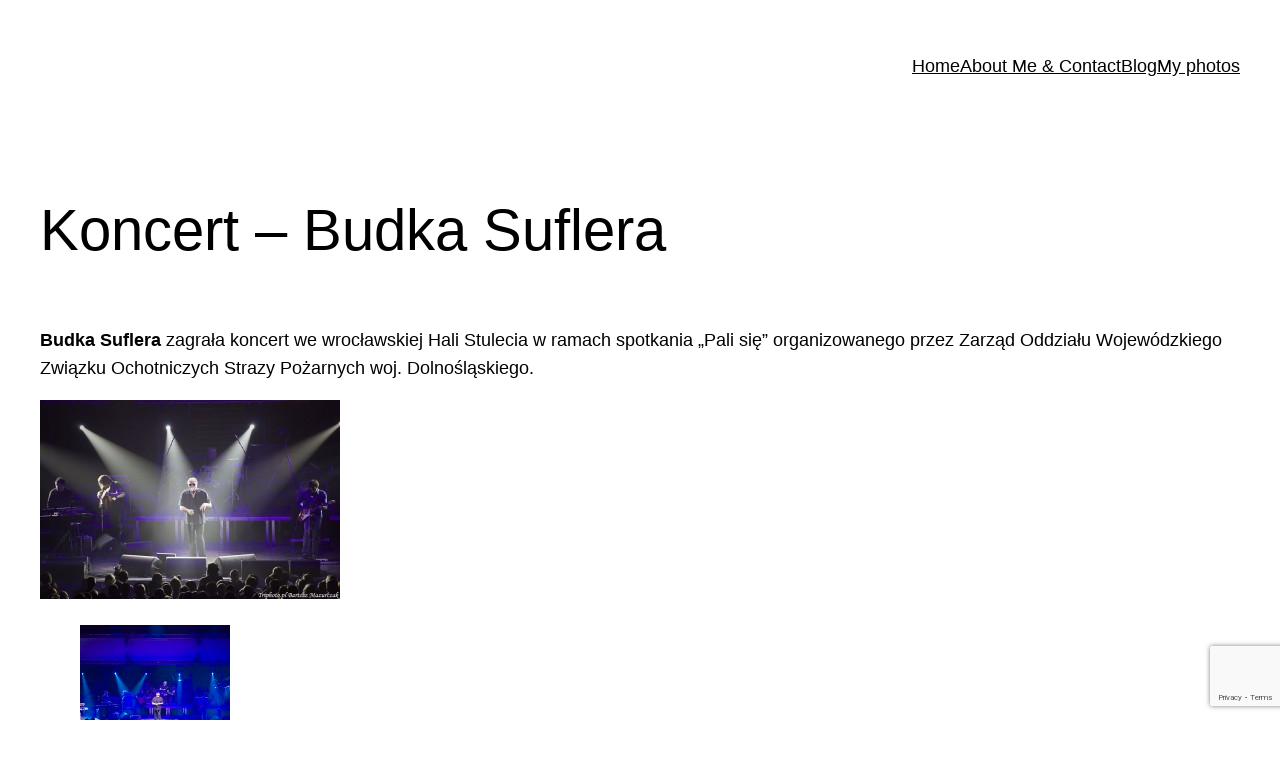

--- FILE ---
content_type: text/html; charset=utf-8
request_url: https://www.google.com/recaptcha/api2/anchor?ar=1&k=6LdQY8kZAAAAAJe5flwSklYx40QaTLoiHueI3hLC&co=aHR0cHM6Ly9iYXJ0b3N6bWF6dXJjemFrLnBsOjQ0Mw..&hl=en&v=N67nZn4AqZkNcbeMu4prBgzg&size=invisible&anchor-ms=20000&execute-ms=30000&cb=hfk0xlrfvapi
body_size: 48983
content:
<!DOCTYPE HTML><html dir="ltr" lang="en"><head><meta http-equiv="Content-Type" content="text/html; charset=UTF-8">
<meta http-equiv="X-UA-Compatible" content="IE=edge">
<title>reCAPTCHA</title>
<style type="text/css">
/* cyrillic-ext */
@font-face {
  font-family: 'Roboto';
  font-style: normal;
  font-weight: 400;
  font-stretch: 100%;
  src: url(//fonts.gstatic.com/s/roboto/v48/KFO7CnqEu92Fr1ME7kSn66aGLdTylUAMa3GUBHMdazTgWw.woff2) format('woff2');
  unicode-range: U+0460-052F, U+1C80-1C8A, U+20B4, U+2DE0-2DFF, U+A640-A69F, U+FE2E-FE2F;
}
/* cyrillic */
@font-face {
  font-family: 'Roboto';
  font-style: normal;
  font-weight: 400;
  font-stretch: 100%;
  src: url(//fonts.gstatic.com/s/roboto/v48/KFO7CnqEu92Fr1ME7kSn66aGLdTylUAMa3iUBHMdazTgWw.woff2) format('woff2');
  unicode-range: U+0301, U+0400-045F, U+0490-0491, U+04B0-04B1, U+2116;
}
/* greek-ext */
@font-face {
  font-family: 'Roboto';
  font-style: normal;
  font-weight: 400;
  font-stretch: 100%;
  src: url(//fonts.gstatic.com/s/roboto/v48/KFO7CnqEu92Fr1ME7kSn66aGLdTylUAMa3CUBHMdazTgWw.woff2) format('woff2');
  unicode-range: U+1F00-1FFF;
}
/* greek */
@font-face {
  font-family: 'Roboto';
  font-style: normal;
  font-weight: 400;
  font-stretch: 100%;
  src: url(//fonts.gstatic.com/s/roboto/v48/KFO7CnqEu92Fr1ME7kSn66aGLdTylUAMa3-UBHMdazTgWw.woff2) format('woff2');
  unicode-range: U+0370-0377, U+037A-037F, U+0384-038A, U+038C, U+038E-03A1, U+03A3-03FF;
}
/* math */
@font-face {
  font-family: 'Roboto';
  font-style: normal;
  font-weight: 400;
  font-stretch: 100%;
  src: url(//fonts.gstatic.com/s/roboto/v48/KFO7CnqEu92Fr1ME7kSn66aGLdTylUAMawCUBHMdazTgWw.woff2) format('woff2');
  unicode-range: U+0302-0303, U+0305, U+0307-0308, U+0310, U+0312, U+0315, U+031A, U+0326-0327, U+032C, U+032F-0330, U+0332-0333, U+0338, U+033A, U+0346, U+034D, U+0391-03A1, U+03A3-03A9, U+03B1-03C9, U+03D1, U+03D5-03D6, U+03F0-03F1, U+03F4-03F5, U+2016-2017, U+2034-2038, U+203C, U+2040, U+2043, U+2047, U+2050, U+2057, U+205F, U+2070-2071, U+2074-208E, U+2090-209C, U+20D0-20DC, U+20E1, U+20E5-20EF, U+2100-2112, U+2114-2115, U+2117-2121, U+2123-214F, U+2190, U+2192, U+2194-21AE, U+21B0-21E5, U+21F1-21F2, U+21F4-2211, U+2213-2214, U+2216-22FF, U+2308-230B, U+2310, U+2319, U+231C-2321, U+2336-237A, U+237C, U+2395, U+239B-23B7, U+23D0, U+23DC-23E1, U+2474-2475, U+25AF, U+25B3, U+25B7, U+25BD, U+25C1, U+25CA, U+25CC, U+25FB, U+266D-266F, U+27C0-27FF, U+2900-2AFF, U+2B0E-2B11, U+2B30-2B4C, U+2BFE, U+3030, U+FF5B, U+FF5D, U+1D400-1D7FF, U+1EE00-1EEFF;
}
/* symbols */
@font-face {
  font-family: 'Roboto';
  font-style: normal;
  font-weight: 400;
  font-stretch: 100%;
  src: url(//fonts.gstatic.com/s/roboto/v48/KFO7CnqEu92Fr1ME7kSn66aGLdTylUAMaxKUBHMdazTgWw.woff2) format('woff2');
  unicode-range: U+0001-000C, U+000E-001F, U+007F-009F, U+20DD-20E0, U+20E2-20E4, U+2150-218F, U+2190, U+2192, U+2194-2199, U+21AF, U+21E6-21F0, U+21F3, U+2218-2219, U+2299, U+22C4-22C6, U+2300-243F, U+2440-244A, U+2460-24FF, U+25A0-27BF, U+2800-28FF, U+2921-2922, U+2981, U+29BF, U+29EB, U+2B00-2BFF, U+4DC0-4DFF, U+FFF9-FFFB, U+10140-1018E, U+10190-1019C, U+101A0, U+101D0-101FD, U+102E0-102FB, U+10E60-10E7E, U+1D2C0-1D2D3, U+1D2E0-1D37F, U+1F000-1F0FF, U+1F100-1F1AD, U+1F1E6-1F1FF, U+1F30D-1F30F, U+1F315, U+1F31C, U+1F31E, U+1F320-1F32C, U+1F336, U+1F378, U+1F37D, U+1F382, U+1F393-1F39F, U+1F3A7-1F3A8, U+1F3AC-1F3AF, U+1F3C2, U+1F3C4-1F3C6, U+1F3CA-1F3CE, U+1F3D4-1F3E0, U+1F3ED, U+1F3F1-1F3F3, U+1F3F5-1F3F7, U+1F408, U+1F415, U+1F41F, U+1F426, U+1F43F, U+1F441-1F442, U+1F444, U+1F446-1F449, U+1F44C-1F44E, U+1F453, U+1F46A, U+1F47D, U+1F4A3, U+1F4B0, U+1F4B3, U+1F4B9, U+1F4BB, U+1F4BF, U+1F4C8-1F4CB, U+1F4D6, U+1F4DA, U+1F4DF, U+1F4E3-1F4E6, U+1F4EA-1F4ED, U+1F4F7, U+1F4F9-1F4FB, U+1F4FD-1F4FE, U+1F503, U+1F507-1F50B, U+1F50D, U+1F512-1F513, U+1F53E-1F54A, U+1F54F-1F5FA, U+1F610, U+1F650-1F67F, U+1F687, U+1F68D, U+1F691, U+1F694, U+1F698, U+1F6AD, U+1F6B2, U+1F6B9-1F6BA, U+1F6BC, U+1F6C6-1F6CF, U+1F6D3-1F6D7, U+1F6E0-1F6EA, U+1F6F0-1F6F3, U+1F6F7-1F6FC, U+1F700-1F7FF, U+1F800-1F80B, U+1F810-1F847, U+1F850-1F859, U+1F860-1F887, U+1F890-1F8AD, U+1F8B0-1F8BB, U+1F8C0-1F8C1, U+1F900-1F90B, U+1F93B, U+1F946, U+1F984, U+1F996, U+1F9E9, U+1FA00-1FA6F, U+1FA70-1FA7C, U+1FA80-1FA89, U+1FA8F-1FAC6, U+1FACE-1FADC, U+1FADF-1FAE9, U+1FAF0-1FAF8, U+1FB00-1FBFF;
}
/* vietnamese */
@font-face {
  font-family: 'Roboto';
  font-style: normal;
  font-weight: 400;
  font-stretch: 100%;
  src: url(//fonts.gstatic.com/s/roboto/v48/KFO7CnqEu92Fr1ME7kSn66aGLdTylUAMa3OUBHMdazTgWw.woff2) format('woff2');
  unicode-range: U+0102-0103, U+0110-0111, U+0128-0129, U+0168-0169, U+01A0-01A1, U+01AF-01B0, U+0300-0301, U+0303-0304, U+0308-0309, U+0323, U+0329, U+1EA0-1EF9, U+20AB;
}
/* latin-ext */
@font-face {
  font-family: 'Roboto';
  font-style: normal;
  font-weight: 400;
  font-stretch: 100%;
  src: url(//fonts.gstatic.com/s/roboto/v48/KFO7CnqEu92Fr1ME7kSn66aGLdTylUAMa3KUBHMdazTgWw.woff2) format('woff2');
  unicode-range: U+0100-02BA, U+02BD-02C5, U+02C7-02CC, U+02CE-02D7, U+02DD-02FF, U+0304, U+0308, U+0329, U+1D00-1DBF, U+1E00-1E9F, U+1EF2-1EFF, U+2020, U+20A0-20AB, U+20AD-20C0, U+2113, U+2C60-2C7F, U+A720-A7FF;
}
/* latin */
@font-face {
  font-family: 'Roboto';
  font-style: normal;
  font-weight: 400;
  font-stretch: 100%;
  src: url(//fonts.gstatic.com/s/roboto/v48/KFO7CnqEu92Fr1ME7kSn66aGLdTylUAMa3yUBHMdazQ.woff2) format('woff2');
  unicode-range: U+0000-00FF, U+0131, U+0152-0153, U+02BB-02BC, U+02C6, U+02DA, U+02DC, U+0304, U+0308, U+0329, U+2000-206F, U+20AC, U+2122, U+2191, U+2193, U+2212, U+2215, U+FEFF, U+FFFD;
}
/* cyrillic-ext */
@font-face {
  font-family: 'Roboto';
  font-style: normal;
  font-weight: 500;
  font-stretch: 100%;
  src: url(//fonts.gstatic.com/s/roboto/v48/KFO7CnqEu92Fr1ME7kSn66aGLdTylUAMa3GUBHMdazTgWw.woff2) format('woff2');
  unicode-range: U+0460-052F, U+1C80-1C8A, U+20B4, U+2DE0-2DFF, U+A640-A69F, U+FE2E-FE2F;
}
/* cyrillic */
@font-face {
  font-family: 'Roboto';
  font-style: normal;
  font-weight: 500;
  font-stretch: 100%;
  src: url(//fonts.gstatic.com/s/roboto/v48/KFO7CnqEu92Fr1ME7kSn66aGLdTylUAMa3iUBHMdazTgWw.woff2) format('woff2');
  unicode-range: U+0301, U+0400-045F, U+0490-0491, U+04B0-04B1, U+2116;
}
/* greek-ext */
@font-face {
  font-family: 'Roboto';
  font-style: normal;
  font-weight: 500;
  font-stretch: 100%;
  src: url(//fonts.gstatic.com/s/roboto/v48/KFO7CnqEu92Fr1ME7kSn66aGLdTylUAMa3CUBHMdazTgWw.woff2) format('woff2');
  unicode-range: U+1F00-1FFF;
}
/* greek */
@font-face {
  font-family: 'Roboto';
  font-style: normal;
  font-weight: 500;
  font-stretch: 100%;
  src: url(//fonts.gstatic.com/s/roboto/v48/KFO7CnqEu92Fr1ME7kSn66aGLdTylUAMa3-UBHMdazTgWw.woff2) format('woff2');
  unicode-range: U+0370-0377, U+037A-037F, U+0384-038A, U+038C, U+038E-03A1, U+03A3-03FF;
}
/* math */
@font-face {
  font-family: 'Roboto';
  font-style: normal;
  font-weight: 500;
  font-stretch: 100%;
  src: url(//fonts.gstatic.com/s/roboto/v48/KFO7CnqEu92Fr1ME7kSn66aGLdTylUAMawCUBHMdazTgWw.woff2) format('woff2');
  unicode-range: U+0302-0303, U+0305, U+0307-0308, U+0310, U+0312, U+0315, U+031A, U+0326-0327, U+032C, U+032F-0330, U+0332-0333, U+0338, U+033A, U+0346, U+034D, U+0391-03A1, U+03A3-03A9, U+03B1-03C9, U+03D1, U+03D5-03D6, U+03F0-03F1, U+03F4-03F5, U+2016-2017, U+2034-2038, U+203C, U+2040, U+2043, U+2047, U+2050, U+2057, U+205F, U+2070-2071, U+2074-208E, U+2090-209C, U+20D0-20DC, U+20E1, U+20E5-20EF, U+2100-2112, U+2114-2115, U+2117-2121, U+2123-214F, U+2190, U+2192, U+2194-21AE, U+21B0-21E5, U+21F1-21F2, U+21F4-2211, U+2213-2214, U+2216-22FF, U+2308-230B, U+2310, U+2319, U+231C-2321, U+2336-237A, U+237C, U+2395, U+239B-23B7, U+23D0, U+23DC-23E1, U+2474-2475, U+25AF, U+25B3, U+25B7, U+25BD, U+25C1, U+25CA, U+25CC, U+25FB, U+266D-266F, U+27C0-27FF, U+2900-2AFF, U+2B0E-2B11, U+2B30-2B4C, U+2BFE, U+3030, U+FF5B, U+FF5D, U+1D400-1D7FF, U+1EE00-1EEFF;
}
/* symbols */
@font-face {
  font-family: 'Roboto';
  font-style: normal;
  font-weight: 500;
  font-stretch: 100%;
  src: url(//fonts.gstatic.com/s/roboto/v48/KFO7CnqEu92Fr1ME7kSn66aGLdTylUAMaxKUBHMdazTgWw.woff2) format('woff2');
  unicode-range: U+0001-000C, U+000E-001F, U+007F-009F, U+20DD-20E0, U+20E2-20E4, U+2150-218F, U+2190, U+2192, U+2194-2199, U+21AF, U+21E6-21F0, U+21F3, U+2218-2219, U+2299, U+22C4-22C6, U+2300-243F, U+2440-244A, U+2460-24FF, U+25A0-27BF, U+2800-28FF, U+2921-2922, U+2981, U+29BF, U+29EB, U+2B00-2BFF, U+4DC0-4DFF, U+FFF9-FFFB, U+10140-1018E, U+10190-1019C, U+101A0, U+101D0-101FD, U+102E0-102FB, U+10E60-10E7E, U+1D2C0-1D2D3, U+1D2E0-1D37F, U+1F000-1F0FF, U+1F100-1F1AD, U+1F1E6-1F1FF, U+1F30D-1F30F, U+1F315, U+1F31C, U+1F31E, U+1F320-1F32C, U+1F336, U+1F378, U+1F37D, U+1F382, U+1F393-1F39F, U+1F3A7-1F3A8, U+1F3AC-1F3AF, U+1F3C2, U+1F3C4-1F3C6, U+1F3CA-1F3CE, U+1F3D4-1F3E0, U+1F3ED, U+1F3F1-1F3F3, U+1F3F5-1F3F7, U+1F408, U+1F415, U+1F41F, U+1F426, U+1F43F, U+1F441-1F442, U+1F444, U+1F446-1F449, U+1F44C-1F44E, U+1F453, U+1F46A, U+1F47D, U+1F4A3, U+1F4B0, U+1F4B3, U+1F4B9, U+1F4BB, U+1F4BF, U+1F4C8-1F4CB, U+1F4D6, U+1F4DA, U+1F4DF, U+1F4E3-1F4E6, U+1F4EA-1F4ED, U+1F4F7, U+1F4F9-1F4FB, U+1F4FD-1F4FE, U+1F503, U+1F507-1F50B, U+1F50D, U+1F512-1F513, U+1F53E-1F54A, U+1F54F-1F5FA, U+1F610, U+1F650-1F67F, U+1F687, U+1F68D, U+1F691, U+1F694, U+1F698, U+1F6AD, U+1F6B2, U+1F6B9-1F6BA, U+1F6BC, U+1F6C6-1F6CF, U+1F6D3-1F6D7, U+1F6E0-1F6EA, U+1F6F0-1F6F3, U+1F6F7-1F6FC, U+1F700-1F7FF, U+1F800-1F80B, U+1F810-1F847, U+1F850-1F859, U+1F860-1F887, U+1F890-1F8AD, U+1F8B0-1F8BB, U+1F8C0-1F8C1, U+1F900-1F90B, U+1F93B, U+1F946, U+1F984, U+1F996, U+1F9E9, U+1FA00-1FA6F, U+1FA70-1FA7C, U+1FA80-1FA89, U+1FA8F-1FAC6, U+1FACE-1FADC, U+1FADF-1FAE9, U+1FAF0-1FAF8, U+1FB00-1FBFF;
}
/* vietnamese */
@font-face {
  font-family: 'Roboto';
  font-style: normal;
  font-weight: 500;
  font-stretch: 100%;
  src: url(//fonts.gstatic.com/s/roboto/v48/KFO7CnqEu92Fr1ME7kSn66aGLdTylUAMa3OUBHMdazTgWw.woff2) format('woff2');
  unicode-range: U+0102-0103, U+0110-0111, U+0128-0129, U+0168-0169, U+01A0-01A1, U+01AF-01B0, U+0300-0301, U+0303-0304, U+0308-0309, U+0323, U+0329, U+1EA0-1EF9, U+20AB;
}
/* latin-ext */
@font-face {
  font-family: 'Roboto';
  font-style: normal;
  font-weight: 500;
  font-stretch: 100%;
  src: url(//fonts.gstatic.com/s/roboto/v48/KFO7CnqEu92Fr1ME7kSn66aGLdTylUAMa3KUBHMdazTgWw.woff2) format('woff2');
  unicode-range: U+0100-02BA, U+02BD-02C5, U+02C7-02CC, U+02CE-02D7, U+02DD-02FF, U+0304, U+0308, U+0329, U+1D00-1DBF, U+1E00-1E9F, U+1EF2-1EFF, U+2020, U+20A0-20AB, U+20AD-20C0, U+2113, U+2C60-2C7F, U+A720-A7FF;
}
/* latin */
@font-face {
  font-family: 'Roboto';
  font-style: normal;
  font-weight: 500;
  font-stretch: 100%;
  src: url(//fonts.gstatic.com/s/roboto/v48/KFO7CnqEu92Fr1ME7kSn66aGLdTylUAMa3yUBHMdazQ.woff2) format('woff2');
  unicode-range: U+0000-00FF, U+0131, U+0152-0153, U+02BB-02BC, U+02C6, U+02DA, U+02DC, U+0304, U+0308, U+0329, U+2000-206F, U+20AC, U+2122, U+2191, U+2193, U+2212, U+2215, U+FEFF, U+FFFD;
}
/* cyrillic-ext */
@font-face {
  font-family: 'Roboto';
  font-style: normal;
  font-weight: 900;
  font-stretch: 100%;
  src: url(//fonts.gstatic.com/s/roboto/v48/KFO7CnqEu92Fr1ME7kSn66aGLdTylUAMa3GUBHMdazTgWw.woff2) format('woff2');
  unicode-range: U+0460-052F, U+1C80-1C8A, U+20B4, U+2DE0-2DFF, U+A640-A69F, U+FE2E-FE2F;
}
/* cyrillic */
@font-face {
  font-family: 'Roboto';
  font-style: normal;
  font-weight: 900;
  font-stretch: 100%;
  src: url(//fonts.gstatic.com/s/roboto/v48/KFO7CnqEu92Fr1ME7kSn66aGLdTylUAMa3iUBHMdazTgWw.woff2) format('woff2');
  unicode-range: U+0301, U+0400-045F, U+0490-0491, U+04B0-04B1, U+2116;
}
/* greek-ext */
@font-face {
  font-family: 'Roboto';
  font-style: normal;
  font-weight: 900;
  font-stretch: 100%;
  src: url(//fonts.gstatic.com/s/roboto/v48/KFO7CnqEu92Fr1ME7kSn66aGLdTylUAMa3CUBHMdazTgWw.woff2) format('woff2');
  unicode-range: U+1F00-1FFF;
}
/* greek */
@font-face {
  font-family: 'Roboto';
  font-style: normal;
  font-weight: 900;
  font-stretch: 100%;
  src: url(//fonts.gstatic.com/s/roboto/v48/KFO7CnqEu92Fr1ME7kSn66aGLdTylUAMa3-UBHMdazTgWw.woff2) format('woff2');
  unicode-range: U+0370-0377, U+037A-037F, U+0384-038A, U+038C, U+038E-03A1, U+03A3-03FF;
}
/* math */
@font-face {
  font-family: 'Roboto';
  font-style: normal;
  font-weight: 900;
  font-stretch: 100%;
  src: url(//fonts.gstatic.com/s/roboto/v48/KFO7CnqEu92Fr1ME7kSn66aGLdTylUAMawCUBHMdazTgWw.woff2) format('woff2');
  unicode-range: U+0302-0303, U+0305, U+0307-0308, U+0310, U+0312, U+0315, U+031A, U+0326-0327, U+032C, U+032F-0330, U+0332-0333, U+0338, U+033A, U+0346, U+034D, U+0391-03A1, U+03A3-03A9, U+03B1-03C9, U+03D1, U+03D5-03D6, U+03F0-03F1, U+03F4-03F5, U+2016-2017, U+2034-2038, U+203C, U+2040, U+2043, U+2047, U+2050, U+2057, U+205F, U+2070-2071, U+2074-208E, U+2090-209C, U+20D0-20DC, U+20E1, U+20E5-20EF, U+2100-2112, U+2114-2115, U+2117-2121, U+2123-214F, U+2190, U+2192, U+2194-21AE, U+21B0-21E5, U+21F1-21F2, U+21F4-2211, U+2213-2214, U+2216-22FF, U+2308-230B, U+2310, U+2319, U+231C-2321, U+2336-237A, U+237C, U+2395, U+239B-23B7, U+23D0, U+23DC-23E1, U+2474-2475, U+25AF, U+25B3, U+25B7, U+25BD, U+25C1, U+25CA, U+25CC, U+25FB, U+266D-266F, U+27C0-27FF, U+2900-2AFF, U+2B0E-2B11, U+2B30-2B4C, U+2BFE, U+3030, U+FF5B, U+FF5D, U+1D400-1D7FF, U+1EE00-1EEFF;
}
/* symbols */
@font-face {
  font-family: 'Roboto';
  font-style: normal;
  font-weight: 900;
  font-stretch: 100%;
  src: url(//fonts.gstatic.com/s/roboto/v48/KFO7CnqEu92Fr1ME7kSn66aGLdTylUAMaxKUBHMdazTgWw.woff2) format('woff2');
  unicode-range: U+0001-000C, U+000E-001F, U+007F-009F, U+20DD-20E0, U+20E2-20E4, U+2150-218F, U+2190, U+2192, U+2194-2199, U+21AF, U+21E6-21F0, U+21F3, U+2218-2219, U+2299, U+22C4-22C6, U+2300-243F, U+2440-244A, U+2460-24FF, U+25A0-27BF, U+2800-28FF, U+2921-2922, U+2981, U+29BF, U+29EB, U+2B00-2BFF, U+4DC0-4DFF, U+FFF9-FFFB, U+10140-1018E, U+10190-1019C, U+101A0, U+101D0-101FD, U+102E0-102FB, U+10E60-10E7E, U+1D2C0-1D2D3, U+1D2E0-1D37F, U+1F000-1F0FF, U+1F100-1F1AD, U+1F1E6-1F1FF, U+1F30D-1F30F, U+1F315, U+1F31C, U+1F31E, U+1F320-1F32C, U+1F336, U+1F378, U+1F37D, U+1F382, U+1F393-1F39F, U+1F3A7-1F3A8, U+1F3AC-1F3AF, U+1F3C2, U+1F3C4-1F3C6, U+1F3CA-1F3CE, U+1F3D4-1F3E0, U+1F3ED, U+1F3F1-1F3F3, U+1F3F5-1F3F7, U+1F408, U+1F415, U+1F41F, U+1F426, U+1F43F, U+1F441-1F442, U+1F444, U+1F446-1F449, U+1F44C-1F44E, U+1F453, U+1F46A, U+1F47D, U+1F4A3, U+1F4B0, U+1F4B3, U+1F4B9, U+1F4BB, U+1F4BF, U+1F4C8-1F4CB, U+1F4D6, U+1F4DA, U+1F4DF, U+1F4E3-1F4E6, U+1F4EA-1F4ED, U+1F4F7, U+1F4F9-1F4FB, U+1F4FD-1F4FE, U+1F503, U+1F507-1F50B, U+1F50D, U+1F512-1F513, U+1F53E-1F54A, U+1F54F-1F5FA, U+1F610, U+1F650-1F67F, U+1F687, U+1F68D, U+1F691, U+1F694, U+1F698, U+1F6AD, U+1F6B2, U+1F6B9-1F6BA, U+1F6BC, U+1F6C6-1F6CF, U+1F6D3-1F6D7, U+1F6E0-1F6EA, U+1F6F0-1F6F3, U+1F6F7-1F6FC, U+1F700-1F7FF, U+1F800-1F80B, U+1F810-1F847, U+1F850-1F859, U+1F860-1F887, U+1F890-1F8AD, U+1F8B0-1F8BB, U+1F8C0-1F8C1, U+1F900-1F90B, U+1F93B, U+1F946, U+1F984, U+1F996, U+1F9E9, U+1FA00-1FA6F, U+1FA70-1FA7C, U+1FA80-1FA89, U+1FA8F-1FAC6, U+1FACE-1FADC, U+1FADF-1FAE9, U+1FAF0-1FAF8, U+1FB00-1FBFF;
}
/* vietnamese */
@font-face {
  font-family: 'Roboto';
  font-style: normal;
  font-weight: 900;
  font-stretch: 100%;
  src: url(//fonts.gstatic.com/s/roboto/v48/KFO7CnqEu92Fr1ME7kSn66aGLdTylUAMa3OUBHMdazTgWw.woff2) format('woff2');
  unicode-range: U+0102-0103, U+0110-0111, U+0128-0129, U+0168-0169, U+01A0-01A1, U+01AF-01B0, U+0300-0301, U+0303-0304, U+0308-0309, U+0323, U+0329, U+1EA0-1EF9, U+20AB;
}
/* latin-ext */
@font-face {
  font-family: 'Roboto';
  font-style: normal;
  font-weight: 900;
  font-stretch: 100%;
  src: url(//fonts.gstatic.com/s/roboto/v48/KFO7CnqEu92Fr1ME7kSn66aGLdTylUAMa3KUBHMdazTgWw.woff2) format('woff2');
  unicode-range: U+0100-02BA, U+02BD-02C5, U+02C7-02CC, U+02CE-02D7, U+02DD-02FF, U+0304, U+0308, U+0329, U+1D00-1DBF, U+1E00-1E9F, U+1EF2-1EFF, U+2020, U+20A0-20AB, U+20AD-20C0, U+2113, U+2C60-2C7F, U+A720-A7FF;
}
/* latin */
@font-face {
  font-family: 'Roboto';
  font-style: normal;
  font-weight: 900;
  font-stretch: 100%;
  src: url(//fonts.gstatic.com/s/roboto/v48/KFO7CnqEu92Fr1ME7kSn66aGLdTylUAMa3yUBHMdazQ.woff2) format('woff2');
  unicode-range: U+0000-00FF, U+0131, U+0152-0153, U+02BB-02BC, U+02C6, U+02DA, U+02DC, U+0304, U+0308, U+0329, U+2000-206F, U+20AC, U+2122, U+2191, U+2193, U+2212, U+2215, U+FEFF, U+FFFD;
}

</style>
<link rel="stylesheet" type="text/css" href="https://www.gstatic.com/recaptcha/releases/N67nZn4AqZkNcbeMu4prBgzg/styles__ltr.css">
<script nonce="m5aaW0iQg3SHYRAkwSJZGA" type="text/javascript">window['__recaptcha_api'] = 'https://www.google.com/recaptcha/api2/';</script>
<script type="text/javascript" src="https://www.gstatic.com/recaptcha/releases/N67nZn4AqZkNcbeMu4prBgzg/recaptcha__en.js" nonce="m5aaW0iQg3SHYRAkwSJZGA">
      
    </script></head>
<body><div id="rc-anchor-alert" class="rc-anchor-alert"></div>
<input type="hidden" id="recaptcha-token" value="[base64]">
<script type="text/javascript" nonce="m5aaW0iQg3SHYRAkwSJZGA">
      recaptcha.anchor.Main.init("[\x22ainput\x22,[\x22bgdata\x22,\x22\x22,\[base64]/[base64]/[base64]/ZyhXLGgpOnEoW04sMjEsbF0sVywwKSxoKSxmYWxzZSxmYWxzZSl9Y2F0Y2goayl7RygzNTgsVyk/[base64]/[base64]/[base64]/[base64]/[base64]/[base64]/[base64]/bmV3IEJbT10oRFswXSk6dz09Mj9uZXcgQltPXShEWzBdLERbMV0pOnc9PTM/bmV3IEJbT10oRFswXSxEWzFdLERbMl0pOnc9PTQ/[base64]/[base64]/[base64]/[base64]/[base64]\\u003d\x22,\[base64]\\u003d\\u003d\x22,\x22IU3ChMKSOhJCLA7CtWLDkMKYw5rCvMOow5vCicOwZMKmwpHDphTDuR7Dm2IjwpDDscKtZ8KrEcKeFWkdwrMPwqo6eAbDggl4w7/CsDfCl2VcwobDjSDDp0ZUw4bDomUOw4k7w67DrCHCsiQ/w6HCsnpjH1ptcWXDoiErNsOeTFXCqMOgW8OcwqB+DcK9wqnCjsOAw6TClgXCnngVLCIaG00/w6jDgxFbWDHCkWhUwp7CgsOiw6ZVE8O/wpnDv3wxDsK/Hi3CnFzCsV49wrzCsMK+PSpHw5nDhwLChMONM8Kcw4oJwrU/w6wdX8OBJ8K8w5rDlcKSCiBUw5bDnMKHw7U4a8Oqw4XCux3CiMO8w54Mw4LDn8KAwrPCtcKtw7fDgMK7w4J9w4zDv8OYVHgyfMKCwqfDhMOgw60VNjczwrt2eHnCoSDDhsOWw4jCo8KNRcK7QjfDimsjwrAfw7RQwo7CpyTDpsO3YS7DqWLDmsKgwr/DrhjDkkvCk8OMwr9KCB7CqmMJwoxaw79Hw4tcJMOtJR1aw4DCksKQw63CjDLCkgjCnU3ClW7CtDBhV8OCE0dCGcKSwr7DgQkrw7PCqgPDq8KXJsKIFUXDmcKRw6LCpyvDrRg+w5zCshMRQ3dnwr9YGsOJBsK3w6PCnH7CjUjCpcKNWMKzPxpefwwWw6/DncKhw7LCrX1AWwTDmhg4AsO2XgF7QCPDl0zDgyASwqYCwooxaMK/wqh1w4UmwrN+eMO4eXE9Ih/CoVzCpw8tVxM5QxLDncKOw4k7w73Do8OQw5tAwrnCqsKZFRFmwqzCnhrCtXxPS8OJcsKFwprCmsKAwonCisOjXVjDvMOjb0/DjCFSRkJwwqdOwrAkw6fCiMKOwrXCscK+wpsfTgPDmVkHw4vCuMKjeQFCw5lVw7F3w6bCmsK3w6rDrcO+XyRXwrwWwrVcaQTCjcK/w6YOwqZ4wr9TawLDoMKEFDcoNBvCqMKXHsOMwrDDgMO9SsKmw4IBEsK+wqwewq3CscK4dklfwq0mw7VmwrEnw7XDpsKQdsKSwpByczTCpGM9w7QLfT4+wq0jw5jDusO5wrbDhMKew7wHwqNNDFHDlsKcwpfDuF/CisOjYsK9w4/ChcKnd8KtCsOkcADDocK/cnTDh8KhMsOxdmvCj8OQd8OMw6t/QcKNw4rCuW17wr0qfjs+wo7DsG3Dm8OXwq3DiMKrER9/w5jDhsObwpnCmmvCpCFWwo9tRcOabMOMwofCosKuwqTChmTCqsO+f8KAHcKWwq7DpE9aYWN1RcKGfcK8HcKhwoPCqMONw4Ejw7Bww6PCsQkfwpvCqX/DlXXCvUDCpmoYw73DnsKCNcKwwplhSxk7wpXCs8OQM13CoERVwoMUw4NhPMKhUFIgc8K0Km/Dghplwr4vwo3DuMO5VcKLJsO0wp13w6vCoMK2S8K2XMKdd8K5OmcOwoLCr8KOARvCsWfDiMKZV2Q5aDoqAx/CjMOwAsObw5dvAMKnw45jI2LCshnCrW7Cj0XCs8OyXCzDvMOaEcKKw7E6S8KNGg3CuMKuDD83fMKyJSBWw5p2VsKnQHLDv8OcwpHCtSJDWcKXcDsdwq4+w5nCssO0MsK7UMOxw65ywoPDjcK1w47Dk1MdLcOSwqJowpHDpEUaw5rChB3CucKVwp8MwqfDrT/[base64]/DksORLkDDqBbDnQDCkkLDt1nDo2XCvSvCl8KqG8K/ZsKaB8KwQVnCiXdMwrPCmloROUA8LQPDl0bCuxHCqcKKEEFvwrJXwrRewobDucOYf1kJw7PCpsKbwoHDisKXw6/CicO6enzCuDwSKsONwrHDs0shw65ATUXCrzt3w5bCkMKNQz3CoMK8QMKFw5rCqg4KI8Kbw6LCmQRXFcKKw4Qew5F4w6/Dm1XDpj4oMMO+w4Q9w7Iew6UvJMOPSDbCiMOxw7hMW8KNWMORDEXCrMOHcDkfw7Nhw5bCuMKLeifCk8OJZsOOR8KpRcOdBMK8EMOnwrXCkU97wph/[base64]/DnsKNOMOUw7HCvH8Pw68fZjU3w4w8e8O/ewB/[base64]/KcKMw6bCoMKTXnETwp3Du8KeMMKiQRfDsX/DosOKw7oqeHXDkDHDt8ORw7fDnk9/T8Opw4UOw4UEwosRTgtIZj5Cw5zDuDMMFsKzwoJowqlGw6/ClMKqw5nClnMZw5Yhwos+cWBewot8w4c8wozDqDcRw5vCjMOKw6JnMcOpBcO3w4g2woXCkEzDsMOtwqHDlMOnwrNWecOow5BedsKFwpfCg8KTwpYYMcOhwrErw77Csw/[base64]/CvgJxCMK9SFDDjF/DiVnDu8KqZ8OcwozDnsOdB8K8V2LClcKVwqNVw60+XsOXwr3DoQPCj8KvSA9zw5NCw67Cvz/[base64]/CqsKvw4VmwrjDm8Oiw6nCmsOLRmd0OcK0woBGw6XCi2dcUnnDtkEnFsOuw5rDmMOew5NzeMKyPcOkQsKzw4rCg1diAcOfwpbDsmDDu8OnUSQiwo3DvxEzP8O/YEzCm8Onw4M3wqIRwobDiwNXwrPDpMODwqDDrzd/wpvDkcKbKHdFwovCkMK4UsK8wqxqfwpfw7EzwqLDt2UDw43Cqg1FPhbDpCvDgwvDrMKTIMOQw4crawjCjh/[base64]/[base64]/CvFBsf8KMYBLDnzdnw43Cn8KiQzXDiVICw6DCvAvDgyp9c3XCiE4rASpQKMKWw4bCgwfCisK2clwqwpx9wqLCp0MtHsKjHF/DsSdKwrTDrRMiHMORw5fCp31vWmzCncKkeg8tbQHCvURQwoZUw5wvf2ZAw6wNfcOAb8KPYzcQLFZWwojDksK3VjjCuTlZTxTCgCRkZ8KZVsKAw6BpAlFww6oQw5jCuxfCgMKCwoYgQGbDnMKCfGzCqQY+w4dYKCN0JgBbw7/[base64]/w7vCvsKyGCbDn3rCqMOKK8OKWcOtw4bDo8K5fidtdHfCu3InHsOCQcKHZUoiVy8+wpNowqnCo8KhZTQXKsKCwqbDqMOUMcO2wr/DusKVBmrDiUZ2w6o7GU5Aw61cw5DDp8KrIMKSch10N8Kjwq5HbQIPBj/DtcKXwpIbw5bCllvDiS1BLltmwpluwpbDgMOGwpQLwpXCuT7CvsOZC8K4w63DksOwAx7DvR/Cv8OswrYxRDU1w7odwqF3w6fCsXbCryctAcO0KjsUwoHDmynCuMOHLMKpKsOVN8Kkw5vCpcK7w5JDTBtfw5HDtMOFw4nDjcKrw4FzasKYWsOOw5J7woLDm3fCuMKew4XCi2/DrlJcPArDs8ONw6YMw5DDi3vCjMONWsKkFcK+w63CscOiw4JYwq3CvDDCvsKEw77CjDDCgMOnMcOkK8OsdkvCrcKDb8OuGWxVwo9lw7vDmHDDkMOYw6trw6YpWFVSw4HDvsO6w4fDr8OowpPDtsK+w7F/wqhSP8KSYMOTw7fCvsKfw7jDmsKswq88w7zDjw9dZkkFTsOowr0Zw4PCvDbDlj3Dq8KYwrLDjwzCg8OXwrgLw5/DnmTCtw0/w5kOBsO6T8OGd2/DosO9wokOJcOWWVMcMcKQwphtwojCpGDDnsK/[base64]/PcOOVnVoACXCkTbDkMKoCn12w6LDp0lHwrx+Zi7DvCBzwrLDrRnCuWs9Ylt1w7zCvx0kQ8O2wroFwqrDvWcrw6vCnTZcQcOhcsK5EcOSMMO9bh3DtAlLworCqRTDonZwRcKnwogPwprDvsKMacOeBiHDlMOuTMKjS8K4w5XCscOxDRBkeMOTw4/DoHjCiXpRwr49VcOhwpvCjMORQAdfLcOzw57DnEtKUsKhw6zCjU3DlsOHwo1aRGoYwo7DrUfDr8Ovw5wXwqLDg8KQwq/CllhSd0fCtsKxEsOZwrrChsKEwrtrw5/Cq8K1bmvDkMK0fijCmcKJVgrCrwHCi8KALh7CiRXDu8Kww4JgYsOBesKmd8KADzDDvMOTDcOGEcOtW8KbwrzDj8K/djNyw5nCv8OcDgzCisKcAMOgCcOvwql4wqtxdMKQw6PDqMOpbMOXQS/[base64]/CvcKXQcOeSsKLw5XDtMOEwr3CjMKWKSsMw4RUwqhAa8O8B8K/R8Omw7AbEcKZWlrDvHLDn8KkwoEvUFnCvTXDqsKZeMOLW8OnTsOtw6RdC8KbbjEiSifDrH/Dh8KCw6x1F1vDjhp2Vid/SBAeI8OBwqfCtMOXX8OoUFIoEEPCo8OIZcOtIMKFwrcfesOTwqlgAMKNwpszbRo/L1FbVD8jWMOkbmfCqWvDsjtLw7sCwpTCpMKrS0c7w5wZVcKfwrvDkMKrw4vCgMO3w4/Dv8ONW8O9wrk+wrLCgmrDv8OcXsOedcK4SQDDuBZqw4UsKcOywqPDohZVw6E0H8KNNUfDkcOTw6x1wp7CuWg7w4TCu2R/w4fDj2ILwoANw5FcJynCosOgIcOjw6whwrDCk8KAwqTCnk/DpcKwQMK5w4LDssKoWcO+w7HCjWrDo8O1C0XDgG4HPsOXwojCo8KtD015wqBiwqMiXFgkRcOpwrXDocKHwq/Com7DksKEw7IWZRPCnMK3OcKnwpjDq3szwrDCpcKtwrYFI8K0wpx1dcOcIDfCjMK9f17DgU3CtxXDrCLDhMOtw6A1wpXDkXJAEBRew5HDnmLClgk/FWcaSMOufcKvc1LDvMObeE8rZRnDvHzDjsOvw4oPwpbDtcKRw6UHw7cRw5zClSTDnsKiVlTCrHTCmE8ow6/DoMKfwrxjdcOnw6zCn1x4w5vCvcKRw5snwozCrkNNCMOXSwjDkMKJNsO3w7g8w4gRI3jCpcKmAz3CoUsWwrEuYcOCwovDmx/CocKDwpt4w73DnF4Wwqk9w63DlxDDnFDDhcK2w6LCgQPDicKwwovCjcOlwpozw4PDgSFhW0Rjwp1oVMO9e8OmBMOhwoZXaHPCu2PDvSHDicKrExzDsMKmwpnDtDsmw6nDrMK2AB3DhyVyT8OTVkXDm2AuMWxREMOnA2U3R2zDlm/DhWbDpcOJw5/[base64]/Cs8K7QH9UwpzDq39TwofDqQrDnj4rcyvCuMKAw4bDrDx5worChcKPJl9tw5TDhxQmwrPCuQsmw7zCnsKNbMKXw5lHw40lfcOyIVPDnMKjQMO/ShHCoiATVzFsPnzChW14QCvDjMOlPEMkw5dCwroAMFA2PMOdwrfCoRHCusO/[base64]/DrDnCrmHDlMKDwoTCkWQJIlg8VQIoZcK1TMKuw5/CokvDmU8Xw6zCimJLMgnCgg/DuMObw7XCkU4zIcOSwpYSwph2w6bDvcObw68LHcK2ARUewotmw4zCj8Kgfx8tOz8Gw4RewqUewofCglvCqsKewoknPcKUwozCrWPCuTnDlcKMSDfDnz9tWG/DmMKTHnUbYljDucO/VAR9cMO9w6AWLsOFw7XDkyfDlkgjw6R9PV5vw4gYBmfDhFDCgQHDlsOgw4HChSUXIFvCrHsWw4PCn8KaQG9XG1XDpRQTK8K1wpXCnmHCoQ/CksOOwqvDlzPDkGXCt8OwwozDncKuTcOZw7pZdks2XHTCk2jCu3QDwpPDpMOQfjQ2DsKEwojCu0LCuTFiwrTCuEhzacOAXW/[base64]/DsnVMG8Ofw7/DpWDDvxnDrsKaw7Zpw6d+CFpCwq3Di8Kfw7zCsgd3w5fDo8KwwrdvdnxBwp7DiSDCuC5Jw6TDiwLDgRdUw4rDgyHDl2IDw57CsjDDmMOSdMOyWcOnwpDDgR7CsMOJFcKJTF5ywqXDgkPCg8Kzw6nDlsKoS8O2wqXDhlN/EcKZw6fDusK8UMOTw6HCm8OoHMKSwplww6E9Qh0Ze8O/RsKuwodTwqonwpJKE3NpBHnDnzrDo8KYw5cqw5ciw5rCuk5cJ2zCul00GsO4PHFRcMKUEMKxwqHCp8OLw7rDvlI3U8OIwo7DqcKzbAnCqTAtwoHDvMOlR8KIOH4iw53DpAI+cQI8w5wQwrM7KcKHLcKDGznDlMKhdX/DkMOMNnDDgsKVDydSEygNcsKswqs9C2tSwrF5FibCs1IJBidedV0MYTTDi8O+wqDDgMOBbMOiGE/[base64]/Q0MCw6PDuHsAwrzDolgydlcoAMO4XwF1w6XDtmHCocKHV8KYw5jCuUUWwr0lVlYrFAzCgcO/w6l0wpvDo8OhI35lb8KHaS7Ct0TCq8KSJWpmEWHCr8KrKwBbTTlLw5MFw77CkxnDscOYQsOcWk7CtcOlPjXDs8KqKjYQwo7ClHLDgMOJw47DqcKmwpQ/wqnClsO/[base64]/DimHDgMK5GksPYBMNw5QROlBFwo41BMOjYj5lDj/DnsKGw4bDn8Otwq43w5Uhw55/TR/[base64]/DpMOieQE/WWrDlcKRwpfDgApZGcK2wrTDu8OIwozCtsKYGxvDs2rDksOGEcOUw4RccGxgUEbDrUQhw6zDsGQuL8OIwoLDmMKNWB8Zw7Egwr/[base64]/Vn3DucK0KFvDs8KEXMK+cwvCqCtdw4tFwozCqhIUN8OvbQE2wr9eN8KkwrbCkUjCnBrCrwLDgMOjw4rDlcKbX8OzSW06w4N0VERIdsOdRQ3CqMK4CMKyw6wuGT/DlRolRwHDs8Knw4AbYMOJZhRRw5EKwpgxwq53wqHClnbCvsKmIBI+YsO7ecOyYsKsa1F0wpPDskMTw7N6XBTCvcOMwpccVWRfw5kawoPCrMOsA8KHAWsSRnzDmcK5TMOkKMOlTG4JNXTDt8KnYcO8w53ClAnDlHlSJmvCrRkPcy8Dw4/DkGTDqUDDvgbDmcOAw4TDvsOSNMOGP8OEwrRibltgRsOFw4vCpcK2E8ONB30nGMOvw6saw5DDljIdwovDucOVw6c3wpt6w7HCiATDul3DgRvCpcKeS8KoXkkTwp/DriXDl0gTCV3CkgjDtsO5woLDosKAWUJow5/DnMKNNBDDiMOHw5wIw4hcVsO6NsOSKMKYwqN8asOWw5cnw7TDrEsODB9MKcORw4JiEsOQWSQMGkQDcMKSc8OVwoM3w5ECwqV2V8O9MMKOF8OKc0nCuWllw6NBwpHCkMK/UhhnKMKjwogcO13DjlrCkjvDkxRFLwjCnCIzfcKQAsKBZ3HCs8KXwo7CvEfDk8OKw5xrdih3wrNwwq/CsTcUw6TDq1YTXQPDrMKaDBZtw7BgwpQbw6HCugpawo7DnsK4JA9EEg9Hw7MRwrTDuwIRasOvagwCw4/[base64]/wofDlVNQwo/[base64]/Cn8K8PcOlw6zCvwPDgifDlR8Xwo8IBsK0wqbDocOLwpjDkyLDt3sEO8O3IChiw6rDhcKJTsO6wpxPw4Bhwq3Dl1jDpcKCCcOCdAISwplBw4ECcHIewqlew7jCnQArw5JaIcOLwpzDlcKlwr1oYMO7UA5Uw58GY8Oew4HDrwnDsH8NbxtLwpghwq/Co8KDw6vDs8KNw5bDusKhXcK2wpfDkF82PMK3U8KZwop0w6/[base64]/ChsKuVyzDpMKwwpFnw50WwrLDocOWw51dw5J0aidFLcOuAifDkSfChsOwdsOmLMOow4/DlMO+K8OWw5NCHMO7G17CjBc0w48sbMOoR8Khbkkcw647NcKoDUjDocKXQzbCgMK6K8O/aDHChBsoRz7CpSvDu19oH8KzeX9QwoXCjQHCmsONwpUvw6NLwrTDgsOtw6ZSNGjDpMOow7DDgW/DrcKTUMOcw5TDj1XDj17Dv8K1w73DixR0TsKOCi3CjTHDkMOJwofDoRgJZ2rCt0/Dr8OBKsOww6zCuALCnm/CviBaw4vCucKccGrCoxsDfjvDqsOMesKSOFzDjT/DpMKGfsKINsOLw4jDvHl5w4LDksKoETAKw4XDkQ3CvEltwqwNworDlm40E1nCojrCvg4uNlbCkRPDgHfCvi/[base64]/w5VkVsKgwo4oayURwpQVRcOMwqlZMMKjwqbDt8OHw5sswqcuwq9kWmsSDMKKwo4GPMOdwpTDrcK/wqtUAsKpWkopwpYsRMKmw73Ds2oBw4rDsW4jwqEDwq/DssOZw6PDs8KSw5/Drm5Cwr7CmDIXIg7CoMKKw6hjN2VRUG/CsSbCqTAlwrF0wrTDv3wmw4rCvQ/[base64]/w4jCpEHChzHChWjCuh/CnnDCgCMJXj4RwqR+w4HDtgg9wrTCvsOXwpvDscOxwpgVwrEoPMOswoEZAxozw7RaG8O0wrlOw74yJEYqw6YJIgvCkMK0fRgJwrrDrgHCocOBwqnCv8OswqvDr8KgN8K/d8KvwrYrGBFqPgLCrsOKSMKKUsO0cMOqw6jChTjDgArCkwxifw0uFsKwBxvClzHCmw3Ds8OlA8OlAsOLwrMcU1jDn8OQw6bDr8KTNcKQwrtUw63DnkXCuyFHOG1NwpfDjMOCw7/CqsKjwrMiw6NNTsKyR2jDo8KHw44Sw7DCl27CrHAHw6fDvFREfsK1w5LCrkZNwpkJD8Ktw4hMOS1oSC9BYsKiUn81XsOSwp4LfnJYw4VOworDn8O5dMOwwpbDgSHDtMKjEsKbwo8dQMK3w6B0w4o/Y8O7O8OqU0/[base64]/[base64]/Q8Kvw5xBBlAoworCpsO/wqXCp8O9wqB5KxZhXcOuLcO3w6AffR0gwqRHw7fCgcO0w4gfw4PDoAV+w4/CumM0wpTDosOvLSXDmcOSw4QQw7nDv2rDk2LDtcKlwpYUwpjCgljDsMOTw6cMFcOoeXTCisKVw5gZOMOHJcO9wrNfw68kKsKawoZxwoE5DA/CjmQTwrwrVAfCmjdTCQDDhDDCn0sFwqkPw5LDkWkfRcOrdMOvGV3CnsOKwrPCvBZ+wojDt8OLAsOpdsKPe1xIwo7DuMK6AMKiw6kiwqEMwr7DtR/Cn046QFQ5VMOmw5MuKsOfw5zCs8KKw48caC9FwpfDvwHCrsKebUNuH37Cqy3DhgElUnd4w6bCpTVff8OTf8KyISjCu8OTw7DCvgjDlMOcSG7Dr8K/wq9KwqAXRQV5CyLDmMO2SMO5e2UOI8Kiw4cUwpjDljHCnAUxwp7DocOiG8OBDHTDoH9pw612wq/DmsOLcFvCvVxpF8KCwovDuMOcHsO2w5fDvgrCsSgQDMK6UwMubsKqI8Onwohaw4hwwq3DmMKPwqHCuEhqwp/CuXBCF8K7wqQnUMK7YBxwcMOywoDClMOIwpfCjyHChcK4wrfCpEfDn2LCs0PCjsOtf0PDjzjDjDzCtCQ8woBuwq81wo7DjjpEwr/Ct2sKw7PDihXCjk/[base64]/CjCZqw4XCvRvDhMKBQ8KrEMKeBcOqw6YgwqXCkcK0P8O2wqHCvMOUSFkbwoEAwoXDvMOYR8OZw6Flwr3DucK+wqAad3TCvsKpe8OcOsOxWmNyw51bUmh/wpbDg8K4wqt7Z8O7IMO+F8O2wqXDqXHDigx9w5PCqcOXwo7CrQ3CuEU7w4wAQG7ChBdUY8KZw553w6XDg8KLOggcAMOrCsOwwrbDhMKVw6HClMOcIwjDn8OJesKpw6vDjT/CpMKJL1tawo0wwr3Du8KEw4MHF8K+Sw3DjsKnw6jChFnDjsOiKcOUwoZzAjcPVipYNzpZwoLDsMKYAUx0w5HDli9EwrRyScKjw6jCvcKHw5fCmFwaYAYfbHV/IG0Sw47DszpOKcOaw4YXw57DkgpYecO4C8Kzd8KAwq3Ck8OZdzxSDwzCgn4KN8OSIGLChCAqwpPDqcODQsKzw73DqnDDpMK3wrJ/wqdgScKpw5vDkMOLw4xNw5DDosKZw7nDkxXCnwXCiHXCn8K7w73DuzvCpcORwqvDnsKSJG4+w4Agw6RNScO0aivDqcO+UhPDhMORL3DCqRDDjMKhJsOHO2ojw4XDqV1rwqpdwqQ4w5fCnhTDtsKIDcKJw4EaajwxJcKSGcK7KzfCrFh4wrA/Ymowwq7ClcKVOkbChWvCu8KHW0/DvsOWXhRnQcKxw5nCmGdCw5nDh8OZw4/CtVALBMODSSg3dysGw7o1TVhGW8Kiw6RbPGx5WUrDnMK4w67ChMKkw5YgXREswqjCuTnClDnDjcObw6YfHcOmW1YZw4BSHMKmwpksMsOhw51wwp3Dqw/CvsOAM8ONc8KSHMKIIcKfbMOUwokaGSTDjHLDoSYNw4JqwoIxElUgC8KOP8OLSsO/d8O+ccOXwqnCm1nChMKjwrUKTcOWMcKZwrgcK8KJasKpwq/DuzdSwpo2YxLDscKsYcO9PMOiwo5Zw5PCj8OVFQJMV8KlNsOIdMK/cT1UF8OGwrXDhQ7CksOkwrNWOcKEEUQea8OOwpDCvMOoacOyw4RDEsODw5YZbXLDjGrDvsOuwopzbMKtw6cpOx1YwoIZPMOfEcKzw5NMQcKUbGktwr/Ds8ObwqJww5zCnMKHBnTClVbCm1EJDcKOw68BwpHCkWpjFFoOaFcqwrhbBENpfMOaFwtBTmfCqcKbF8KgwqbDiMOSw6rDmC4YFcKtw4HDlFdXLcOMw4JcECrCjQdlbFsfw5/DrcOfwprDt0/DsRxjI8KpX1wRwo3DrFhAwpHDuRDCtWJtwpXCnRwQBjLDnmBwwqjDu2XCkcKtwqYJeMKvwqQdDyTDoWPDg0JaLsK1wotqXMOyWh0YLRN/DxDCqXNqJ8KyMcOfwqwRDlUEwr8ew5PCuGV0J8OJNcKEJjPDpw11IcOGw7/[base64]/CkTR+BMO0w7p4wrjDsB4jw4nDpsKnwpfDocKPw5oEw6/CmcOFwo1OLwFWJk84RyTChhdsHEUqfgYOwpN3w6pKacKNw6NTOHrDlsOoGMKywo8Ww4JLw4HCjMK2ewdmAm/[base64]/woBgfcKqDcOYE8KewrELVXBZw6fCkMK8XMOkwqLCtMKCQxBIYcKBwqTCscKzw5/Dh8KVAU7DlMOnw4vDsxDDmRfCmFY+fwDCmcOswrA+XcKew557bsKQYsOnwrAKFV7DmljCtkzClDnDv8OoWBLDkCQHw4nDggzCrMOZWnhjw4bCnMOkwr8hw5FVV0dTb0RBccKcwrxGw50JwqnDmAVVwrMBw5NWw5sjwqfChsOiFsO/[base64]/b20Bwodmw4cvw4vDinAGBnTDqANKMlNyw55qNkx0woZhYjLDk8KfDyomCAgew63CnBBqJsK7wq8qwoDCscO+PSB2w6nDuD9xw58GIAnCgkh8acOywo1Ew7TCtMOXVMO7TQ7Dp3B4wqzCs8KFZnpew4TCqkUJw47DjF/[base64]/OBnDjR7CjmzCqMO8w4Nywr/[base64]/DrHPDkFFVBgzCq8KZKMKCwrsnahBdQQEhecKlw5RQfMO9EsKCSGN8wq3CiMOew7RcP1LCsBPCgcKgNyNmYcKzGTjChnrCrERLTz4/wqrCqMKkwozCgkfDpsKvwqoIP8KZw43DkEfDnsKzR8KCw50+F8KGwq3DkwjDuADCusKLwq/CjTnDssKxB8OEwrbCjHUMRMKcwqNNVMKbUBFibsKMw5QOw6R0w5rDm2ccwpfDn3NOUHc9cMO+KwAlO2fDl11UUDFTDCgNf2HDmjTDugjCijHCuMKQPwPDrg3DkWxNw63DpAFcwqMQwp/Dm3fDkgx9WF3Du2UGw5rCmW/[base64]/[base64]/asO9HcK/w4/CuEAHSmMSw6jCvmopwpzCs8KFw4liMcKnw7RSw5bCvcKwwrNkwpsaOSpcLsKKw4lBwoRkRwrDjMKHPEUbw7USA3XClcObw7BmccKdwqjCjmslwphRw6jCk1XDiV1jwobDqSs0Ck4yXmpyZ8Kdw7NVwqkZZsOZwqMBwoBAWyPCksK5w6Rdw7pcN8Ovw4/DuDwBwp/DlkPDgBt9EUETw5gkaMKiMsK4w7Qlw5cXLMKzw5DCjGfCphHCq8O1w6bCn8Ocaw7DkQPDtCpMwpVbw6RHCSIdwoLDncOfOEF+U8Onw4pNa3suwqwIQBXCigUKAcOyw5QKwqdresK9WMKUDT8Vw53Dhw1ZICEAccO6w4wcd8Kvw7bCuWImwq/DkMO2w5JLw7pQwpLCicOlwojCkcOFJmfDnMKXw49iwrZbw6xZwpw9f8K7QMOAw6oVw6EyPx3CgG3CrsKLS8O/YTclwrQKRsKKUCfCjmwPSsOFKcK2WcKhb8Oww4/[base64]/DpMKLw7LCsMOTHUrDq8O3Gmtaw5IKwqt1woR+w5MnDCxVw7/DhMOsw4nCs8Kfw4Q8XkAvwr1RUQzCtcOewrzCvMKxwo8Gw4oPHmdNFAsrfEB9wp1Sw5PCrcOFwozDoirDl8Kzw6/DsX56w4xKw610w6vDug/DrcKsw77CksOAw6HChwMfUcKKXsKVw5N5aMK5wp3Dt8OMOsKlaMKrwqDCpV8vw7UWw5HDpsKEDMOnMzrCicKEwqcSw7XDnsOewoLDonQswq7CicOuw4N0wrDClEh7woZVD8OVwq/DjsKiO1jDlcOTwolAa8OMe8O3w53DrkLDvAoIw5HDuFhyw55DNcKjw7wqP8OhNcOdG3gzw7RWS8KXD8KBHsKjRsK0YsKmZQtIwq1MwqPCgMOIwrPCiMOBBsO3QMKjSsKBwrDDhANsAMOrOcKyGsKowoITw4/Dqn/CnQBfwpxqSn/DmWh1VEvCtMKHw7QbwpQJMMO5dcKFw6bCgsKqCGbCt8OwVMOxeg80PMORTwB5A8Kyw4pfw5vDmDbDmhnDsyNmNEMgZ8KPwozDg8Ore0HDmMKWOcKdOcKgwqbCnTQKYSJ8wq7Dh8O5wqFzw6vDtmzDrgnDiH1NwqDCuU/DkwHCo2kkw5AaCVxywpfDvB/CjcOqw6DCuCTCjMOkNMOpEMKYwpcZO0MCw6ArwpYATlbDlFPCiRXDshXCtDLChsKLMMOgw7Mgwo/[base64]/Dn8KCw48MwrEtbcKpw5V5wpnDocOjw4w3woXDpsKpw4bCjUvChD4twqbDgA3CsgIfRUF+cXQnwqpiWcOaw6F3w6E1wr/DrhDDi3pKHnVRw5HCicOOPgsgwqTDtcKGw6rCnsOpehjCtMKbTW3CoA3DnEXDrcO/w7TCtQ1/wrE/DUlvAsOdD1vDj1YMaW3DjsKww5LDi8KwUwbDkMOVw6BvJMOfw57DlcOhw7vCg8Kna8OawrULw68NwpfCv8KEwofDqMK1woPDl8KEwpXCvElGPh3Cg8O4WsKpYGdSwpY4wpnCpsKOw4rDp27CncKQwqXDllh/cHccdAjCvkjDs8O5w414wow6A8KJwrjCuMOdw4sBw6hew4U/w7VRwopdJsKiLcKkC8Oac8Kdw4I7DcOrV8OowrnCiwbClMOVAVbCkMOpwp1Jwr55eWtCXQ/DpD5SwqXCjcOCfUEJwqXCmDPDnAk/S8KRc290RjsyOcKEQ0p4EMOULcKMYGHCnMKOeSDCi8Otw49TJlDCm8O+wp7Dp2PDkW3DknxYw5XCiMKKCsKZX8KiTh7DmcOZQ8KUwoHCkEnDuhMbwr3DqMKLw4fCsEXDvC3Ds8O0BMKaJmxHFsKQw4/[base64]/DpsKRw65TAMKLwqgAVgbDiBJJYSjDjwdYOMKxFsOEEBcZw65awoXDisOXacONw7LDqsKXesO/L8KvXsKjwpzCi13DoiNeGzcBw4jCgcKLBMKJw6rCqcKRO047Q3lLGsOYEF3Ch8Kpd2jCp0V0acKkw63Cu8O+wrtSJsKDN8KXw5YWw646OCzCmsOLwo3Dn8KIfW1fwq8JwoPDhsKwZsO5PcKwdMOYHsKJLyUVwrcTBn4fEG3CnHhmwo/[base64]/Cv8Kbw5kXEVXCvcKOw7bDu8KPdcKeACZqOEcwwookwqQNw7lzw6/Cv0TCmcOMw6sGwrNSO8O/[base64]/[base64]/DpXfCjHrDmVUSHsKBJMKBw7fDoMO+w6HDnsKvAsKnw4vCll/[base64]/DvsOiEmxzwqjDk8KuwpTDqHvDr2VUw4kIdMK+NMOKEmMQwofCqwDDhsOeGH3DqHFVwrjDvMKkwogDJcOnfG7Cl8KsGU/Cs2hxdcOLDsKmwqbDhMKwccKGM8OrDVt1wqXCtMKiwq7Dt8KNDy7CvcOjw5J+f8KOw4HDpsKxw5FrFAXDkMKbDBE5DQjDnMKfw7XChsKrcHksccOrEMOKwpshw5o0VkTDh8OxwpAZwojDj0/DjkHCqsKnQMKefxwzLsKCwplnwpjChC3DicOBJ8OdVTXDisK7OsKUw6U6GBIiFkZeR8OMX2PCvsOPYMOsw6DDsMK3JsOkw6EgwqLCm8Kdwo8Uw7wxMcOXOiJdw4FCQsOlw4ZwwoY3wpTDucKDwovCsDfCn8OmZcKoNWtdfV03ZsOMWsO/w74Iw5XDvcKuwo/[base64]/DkBLCn8Oow491XiXDjkjCoXdYwrE8XMKsaMO0wrNOV1ATZsOMwqVwDsKbWTjDpQbDihp3DxAyQsKUwr9yV8KgwrUZwrk3wqbCjQxOw51XUDnCksKzTsOyXxjCuw8WH2rDpTDCn8O+DcKKKgZSY03Dl8OdwpDDhwXCkWkJwojCvX/[base64]/DilTDmU/Djk56wppZMcOuwo7Dn8KEw7l4ZlrDpFh8KgPDksOvfsKbcBBBw5dXWsOnccO+wpvCkMOtACzDjcKnwqzDsiplwpzDu8OBE8KeT8O5AhjChMO/dsOBW1IAw7kyw6vCjcOdCcKQOsOPwqPCrD7CiXchw7nDkDbDsCIgwrLCmgACw5pcRic/w7MAw6l5HEXCnzHChcKtw4rClDTCt8OgE8OrBEBNJMKLM8O8wrvDsjjCr8OXIcKybDjDgMKIw5zDqMOqLkjCpMOMQMK/[base64]/DkU9zVRNKYMKgTgs/[base64]/w6nDuy/[base64]/w63CnsOBCMKwwogWScKSbAjDklbCsmvCvnJiw4o+fAdmEgfDhCAeKMO5wrxAw5jDq8Oywq/[base64]/DkmjCozzDlMOMwqtHEcOtwrrCo2XCky01woVLDsK8w6HCisO3wojCpMK+P1HDp8O5RhzCti4DF8KLw6E4NntYOx1rw4oXw4w0NiMgwrjCvsOqW2/CkSUSa8OVd1DDgsKkYMOGwoYhRWDDncK4JHfCt8K/WGdFfMKbJMOZP8Kmw47DvMOPw496R8OoBcOGw6goN2vDt8KYf0bCsQ8VwqMSwr4ZDljCnh5lwotXN0DCnT/[base64]/w6LDnALDm8OSwrnCvGPCpBYgS0UTw7nDvw/CrAJ8LMKvdsKuwrFpLcKUw7TCrsOuYMOFNwpTNxwJa8KEacKkwpZ1KljCtMO6wrgPJCMCw7AdUAnCrjPDlHdlw7rDq8KeHgHCjiZre8OgP8ONw7/DuxABw61iw6/CqkZLIMO/[base64]/Cv8OvaAfCmsOowoFfwoHCoTYMWRrCvFXDm8KVwqnCjcOqHsKUw4BOFcKfw5zDi8OaVyXDvlLCqGpHwpTDnQfCn8KgBBUfJEbCv8OfR8K/WQHCljXCqsOFwpMWw6HCiwXDoHRdw4HDpl/Ckh3DrMOrbMKowqDDnWEWCnPDplUfD8OvZMOWSXsMGCPDklcFSHLCnDksw5R4wpbCt8OYQsOfwrjCj8O8wrrCp35bDcKzTELDtAZiwofDmMOkaGVYbsKhwpNgw7UOAXLDm8KzZ8O+eVDDvR/DjsKDw6gUB2d/[base64]/DlwLCmS3CrMK/w7vDmcOVwozDlX/CksKfw4HDrMOZacOdBE0SdGRRGGDClWJ2w63CmGzChsKZJxRWXsOQWA7DuUTDin/DgsKGL8KLYgvDj8KUWzrCjcONB8KMSVfCggXDlwbCtA1/fcK3wrJKw5fCmcKxw6fDnFTCr0RvPB91GF9HdsKhPEMjw4PDhsOIPjEeWcOwKBhlw6/DhsOewqMvw6jDoX3DkAjCrcKIAk/[base64]/[base64]/Dq8KiGEfCr3rDr2jDqV7DthVZOcKMYiE7w7jDisKyw6VxwrFYMMO9RDjDoyzCusKlw7BLZ0HDisOMwpwjaMO5wqvDisK2YsOtwoDCnS4Vwq/DkltbIcOpwpvCv8OqJ8K9AMO4w6QmJsKiw7BdXMOiwp3Dhx3CuMKcJ37ChMKwUsOYGsOZw5zDksOwYgTDh8OYwp/DrcOycMKlwrfDgcORw5QzwrwFEDM8w7pBDHE2WmXDqiXDm8OoMcK2UMOhw704KsOmTcKQw6pMwo3ClMK/w7vDgRfDs8O6fMKxeHVqRATDmcOkQMOIw4XDvcOhwolqw5bDgRQcKF/CniQ+akE2FHwzw4kRKsOVwpZqDi3DijnDkcOAw5d9woxvHsKnblDDoCM8LcK4fhAFw7bDrcOhNMKPd2gHwqhYAlnCscOhWlPDly5EwpDCnMKhw615w63DnsODD8OxMWjCunDCsMOwwqjCkXgTw5/DnsO1wqbCkQU2wooJw6INA8OjYMKIwrrCo3JXw6tuwrzDhSR2wo3Dk8KIBDfDocObfMOxBRc8GXnCqHpqw63Dt8OObsO3wp/DlcO3Ihxbw5tTwrBLLMO3OsOzFgoEeMOsSFIYw6chNMK1w5zCt1o5VsKuWMKUd8K8w7xDwp4kwprCm8O1woPCi3ZTWE7DrMKsw4E5wqYLGH7DjEPCssO8Ij3DiMOAwrvCscKjw7TDhCooXUIRw6lzwq3DisKFwqsKUsOuwp3DhQ1fwpvCjx/DmGXDj8Ohw70swrg7TXF2wrRHQMKXw5gOaX/CpEjCmjdww7VFw5RuOkfCpAfDnMK2wo5FFMOZwrDCisOocihcw6pgdT07w5YLZsKPw79/wqVrwrIoZ8OYKsKswqZYXiZPCXTCqGBDI3PDlsKVDsK4HcOwCsKfWlgVw4RCRyTDhVLDkcODwqnDhcOkwqIUOn/DkMKjMxLDslUaZGFHGMK2EMKIIMKUw5TCrxjDn8OXw5vDulsTEQFbw6bDsMKJHsO3Y8Klw784wpnClMKEesK5wo8RwonDmQwbLCVhw6/DpVBvP8Kqw75IwrjDuMOkZh0YIsOqGzvCrGLDkMK3CsODFEXCpsOdwpjDqx/CvMKdTQBgw5dyXF3CuUARwqRUI8KYw4xMFcOkDDfCqTldwoUMwrfDnH5lw5gMKcOGV3TCpwfCqFVLJ1NxwrZuwpnDikR7wpwew6JoQCPCi8OTB8O9wqDCk0g1bgBtIi/DocOQw6/DhsKUw7dSbcO8aGktwpXDlFAkw4bDrMKHOi3DtMK8wocfLkbCihtRwqgnwpXCggoNTMOzPkVqw7IxO8KkwrdCwq1TQMOCU8Onw7Q9IwfDuUHCncKWL8KKNMKlN8KHw7vDkMKqwrgcw7LDrkwrw7HDjVHCnXRLw6M/NcKNJg/CgsOhwpLDj8OzZMOHdMKSFmUSwrlnwqgnFsOUw4/DpXLDuip7HMKVLMKTwovCs8KIwqrCm8OiwpHCksKtd8OGEgUqD8KUfGjDhcOqw4wVax5NDnnDqsKNw4bDgRlew7BPw4oOYV7CrcOKw5XCosKVwpwca8KWw7fCn37CpsKMRDYvwpjCu3cfPMKuw7Mxw5hhT8OaaFp6bUI6w7p/wpbDvx4bw6nDisOCMEDCm8K7w6HDlcKBwovCmcKzw5ZqwoVZwqTDv2JMw7bDnk4iwqHDp8KGwq0+w4/[base64]/ChVvCssKBw7rCt8OJwr8Gw7BZH8OQwoU/wr1fQsOVwpg3XcOFw5V/N8K7w7RWwrtPw4vCtVnCqSrColXDs8OLLMKAwo98wqrDqsO2J8OpBBoJEcOqfQhmLsK5KMKfFcOBCcOAw4DDoUnDs8OVw5zDnXPCuwBiZWbCqhYXw7k3w4k5wo3CvDTDqg7CosKmEsOkwplBwqHDt8K9w6TDr2JPV8KwJsKSw53CuMOkIQBSOx/CoXANwp/DkGFUwq7Cv3vDo2Rrw4FsV2zCmMKpwpJxw4bCs0FjG8OYXMOSPsOlaA8LTMKycMOJwpdpVB/CkjvCt8OUGFFPN1wVw5s1esK8w6Bywp3ChFd4w7/CinPDrcOXw4bDnznCjzHDp0MiwpzCqRhxTMOyeQHCqmPDsMOZwoUzDGhhw6lOeMOHLcKsFnwMNBjCmEDChMKBJcOhIMOPQVLCiMKwPMOsbEDDiifCtsK8EsO/w6LDhSgMVDsxwo/DkcK8w47DjcOJw4fCmcK3YD9tw7/DpGfDlsOWwropU0HCh8OPQgFrwrDDmsKbw7kmwrvChHcww58iwqNrLXPDmwZGw5TDq8OzBcKCw61ENidpJRfDm8KAFm/CgMOaMm8MwpvCg3BSw4vDrsOEccO+w57Cp8OaUmJsCsO1wr0dC8Kf\x22],null,[\x22conf\x22,null,\x226LdQY8kZAAAAAJe5flwSklYx40QaTLoiHueI3hLC\x22,0,null,null,null,0,[21,125,63,73,95,87,41,43,42,83,102,105,109,121],[7059694,494],0,null,null,null,null,0,null,0,null,700,1,null,0,\[base64]/76lBhmnigkZhAoZnOKMAhnM8xEZ\x22,0,0,null,null,1,null,0,1,null,null,null,0],\x22https://bartoszmazurczak.pl:443\x22,null,[3,1,1],null,null,null,1,3600,[\x22https://www.google.com/intl/en/policies/privacy/\x22,\x22https://www.google.com/intl/en/policies/terms/\x22],\x225p49vkN60x/frGGXItRcqRUIFJ+bdXp3pA7ANNuztz8\\u003d\x22,1,0,null,1,1769691115561,0,0,[216,65,145,217],null,[159,142,161,26],\x22RC-nKbghiDENiWfcw\x22,null,null,null,null,null,\x220dAFcWeA5dGMkwqz-K_uZugO6_Z4EO1vw1XmdyotFR69PJbnhI4KjHp10PLa_GvyWfQmwTR0e6mKIMzKuD_fLhh0wVbNaMAoPuig\x22,1769773915516]");
    </script></body></html>